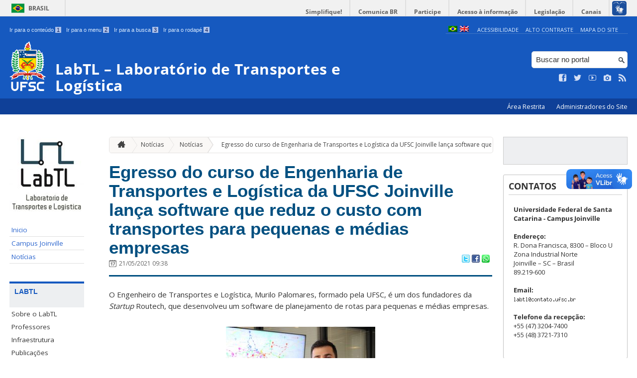

--- FILE ---
content_type: text/html; charset=UTF-8
request_url: https://labtl.ufsc.br/2021/05/21/egresso-do-curso-de-engenharia-de-transportes-e-logistica-da-ufsc-joinville-lanca-software-que-reduz-o-custo-com-transportes-para-pequenas-e-medias-empresas/
body_size: 11269
content:
<!DOCTYPE html>
<head>
    <meta http-equiv="Content-Type" content="text/html; charset=UTF-8" />
    <meta http-equiv="X-UA-Compatible" content="chrome=1" />
    <meta name="viewport" content="width=device-width, minimum-scale=1.0, initial-scale=1.0, maximum-scale=1.0, user-scalable=no" />
    <meta name="robots" content="index,follow" />
    <meta name="author" content="SeTIC-UFSC" />
    <meta name="generator" content="WordPress 4.7.31" />
    <meta name="description" content="Laboratório de Transportes e Logística" />
    <meta name="copyright" content="Universidade Federal de Santa Catarina" />
    <meta name="Keywords" content="universidade, federal, santa, catarina, a universidade, faculdade, estudantes, faculdade, ensino superior, licenciatura, mestrado, doutorado, pós-graduações, bolsas, candidatura ao ensino superior" />

    <title>LabTL &#8211; Laboratório de Transportes e Logística</title>        

    <link rel="stylesheet" type="text/css" href="https://labtl.ufsc.br/wp-content/themes/brasilGovInterno/css/reset.css?ver=1759938265" />
    <link rel="stylesheet" type="text/css" href="https://labtl.ufsc.br/wp-content/themes/brasilGovInterno/css/style.css?ver=1759938265" />
    <link rel="alternate stylesheet" type="text/css" href="https://labtl.ufsc.br/wp-content/themes/brasilGovInterno/css/high.css?ver=1759938265" title="high" disabled="disabled" />
            <link rel="shortcut icon" type="image/x-icon" href="https://labtl.ufsc.br/wp-content/themes/brasilGovInterno/img/favicon.ico?ver=1759938265"/>
        <link href='https://fonts.googleapis.com/css?family=Open+Sans:700,400' rel='stylesheet' type='text/css'>
    <script src="https://labtl.ufsc.br/wp-content/themes/brasilGovInterno/js/modernizr-2.7.min.js?ver=1759938265"></script>
    <script src="https://labtl.ufsc.br/wp-content/themes/brasilGovInterno/js/font-resizer.js?ver=1759938265"></script>           


    <link rel='dns-prefetch' href='//labtl.ufsc.br' />
<link rel='dns-prefetch' href='//s.w.org' />
		<script type="text/javascript">
			window._wpemojiSettings = {"baseUrl":"https:\/\/s.w.org\/images\/core\/emoji\/2.2.1\/72x72\/","ext":".png","svgUrl":"https:\/\/s.w.org\/images\/core\/emoji\/2.2.1\/svg\/","svgExt":".svg","source":{"wpemoji":"https:\/\/labtl.ufsc.br\/wp-includes\/js\/wp-emoji.js?ver=4.7.31","twemoji":"https:\/\/labtl.ufsc.br\/wp-includes\/js\/twemoji.js?ver=4.7.31"}};
			( function( window, document, settings ) {
	var src, ready, ii, tests;

	/*
	 * Create a canvas element for testing native browser support
	 * of emoji.
	 */
	var canvas = document.createElement( 'canvas' );
	var context = canvas.getContext && canvas.getContext( '2d' );

	/**
	 * Detect if the browser supports rendering emoji or flag emoji. Flag emoji are a single glyph
	 * made of two characters, so some browsers (notably, Firefox OS X) don't support them.
	 *
	 * @since 4.2.0
	 *
	 * @param type {String} Whether to test for support of "flag" or "emoji4" emoji.
	 * @return {Boolean} True if the browser can render emoji, false if it cannot.
	 */
	function browserSupportsEmoji( type ) {
		var stringFromCharCode = String.fromCharCode,
			flag, flag2, technologist, technologist2;

		if ( ! context || ! context.fillText ) {
			return false;
		}

		// Cleanup from previous test.
		context.clearRect( 0, 0, canvas.width, canvas.height );

		/*
		 * Chrome on OS X added native emoji rendering in M41. Unfortunately,
		 * it doesn't work when the font is bolder than 500 weight. So, we
		 * check for bold rendering support to avoid invisible emoji in Chrome.
		 */
		context.textBaseline = 'top';
		context.font = '600 32px Arial';

		switch ( type ) {
			case 'flag':
				/*
				 * This works because the image will be one of three things:
				 * - Two empty squares, if the browser doesn't render emoji
				 * - Two squares with 'U' and 'N' in them, if the browser doesn't render flag emoji
				 * - The United Nations flag
				 *
				 * The first two will encode to small images (1-2KB data URLs), the third will encode
				 * to a larger image (4-5KB data URL).
				 */
				context.fillText( stringFromCharCode( 55356, 56826, 55356, 56819 ), 0, 0 );
				if ( canvas.toDataURL().length < 3000 ) {
					return false;
				}

				context.clearRect( 0, 0, canvas.width, canvas.height );

				/*
				 * Test for rainbow flag compatibility. As the rainbow flag was added out of sequence with
				 * the usual Unicode release cycle, some browsers support it, and some don't, even if their
				 * Unicode support is up to date.
				 *
				 * To test for support, we try to render it, and compare the rendering to how it would look if
				 * the browser doesn't render it correctly (white flag emoji + rainbow emoji).
				 */
				context.fillText( stringFromCharCode( 55356, 57331, 65039, 8205, 55356, 57096 ), 0, 0 );
				flag = canvas.toDataURL();

				context.clearRect( 0, 0, canvas.width, canvas.height );

				context.fillText( stringFromCharCode( 55356, 57331, 55356, 57096 ), 0, 0 );
				flag2 = canvas.toDataURL();

				return flag !== flag2;
			case 'emoji4':
				/*
				 * Emoji 4 has the best technologists. So does WordPress!
				 *
				 * To test for support, try to render a new emoji (woman technologist: medium skin tone),
				 * then compare it to how it would look if the browser doesn't render it correctly
				 * (woman technologist: medium skin tone + personal computer).
				 */
				context.fillText( stringFromCharCode( 55357, 56425, 55356, 57341, 8205, 55357, 56507), 0, 0 );
				technologist = canvas.toDataURL();

				context.clearRect( 0, 0, canvas.width, canvas.height );

				context.fillText( stringFromCharCode( 55357, 56425, 55356, 57341, 55357, 56507), 0, 0 );
				technologist2 = canvas.toDataURL();

				return technologist !== technologist2;
		}

		return false;
	}

	function addScript( src ) {
		var script = document.createElement( 'script' );

		script.src = src;
		script.defer = script.type = 'text/javascript';
		document.getElementsByTagName( 'head' )[0].appendChild( script );
	}

	tests = Array( 'flag', 'emoji4' );

	settings.supports = {
		everything: true,
		everythingExceptFlag: true
	};

	for( ii = 0; ii < tests.length; ii++ ) {
		settings.supports[ tests[ ii ] ] = browserSupportsEmoji( tests[ ii ] );

		settings.supports.everything = settings.supports.everything && settings.supports[ tests[ ii ] ];

		if ( 'flag' !== tests[ ii ] ) {
			settings.supports.everythingExceptFlag = settings.supports.everythingExceptFlag && settings.supports[ tests[ ii ] ];
		}
	}

	settings.supports.everythingExceptFlag = settings.supports.everythingExceptFlag && ! settings.supports.flag;

	settings.DOMReady = false;
	settings.readyCallback = function() {
		settings.DOMReady = true;
	};

	if ( ! settings.supports.everything ) {
		ready = function() {
			settings.readyCallback();
		};

		if ( document.addEventListener ) {
			document.addEventListener( 'DOMContentLoaded', ready, false );
			window.addEventListener( 'load', ready, false );
		} else {
			window.attachEvent( 'onload', ready );
			document.attachEvent( 'onreadystatechange', function() {
				if ( 'complete' === document.readyState ) {
					settings.readyCallback();
				}
			} );
		}

		src = settings.source || {};

		if ( src.concatemoji ) {
			addScript( src.concatemoji );
		} else if ( src.wpemoji && src.twemoji ) {
			addScript( src.twemoji );
			addScript( src.wpemoji );
		}
	}

} )( window, document, window._wpemojiSettings );
		</script>
		<style type="text/css">
img.wp-smiley,
img.emoji {
	display: inline !important;
	border: none !important;
	box-shadow: none !important;
	height: 1em !important;
	width: 1em !important;
	margin: 0 .07em !important;
	vertical-align: -0.1em !important;
	background: none !important;
	padding: 0 !important;
}
</style>
<link rel='stylesheet' id='dashicons-css'  href='https://labtl.ufsc.br/wp-includes/css/dashicons.css?ver=4.7.31' type='text/css' media='all' />
<link rel='stylesheet' id='thickbox-css'  href='https://labtl.ufsc.br/wp-includes/js/thickbox/thickbox.css?ver=4.7.31' type='text/css' media='all' />
<link rel='stylesheet' id='patrocinio-css'  href='https://labtl.ufsc.br/wp-content/plugins/patrocinio/patrocinio.css?ver=4.7.31' type='text/css' media='all' />
<link rel='stylesheet' id='ufsc-carrossel-css'  href='https://labtl.ufsc.br/wp-content/plugins/ufsc-carrossel/ufsc-carrossel.css?ver=4.7.31' type='text/css' media='all' />
<link rel='stylesheet' id='collapseomatic-css-css'  href='https://labtl.ufsc.br/wp-content/mu-plugins/jquery-collapse-o-matic/style.css?ver=1.5.1' type='text/css' media='all' />
<link rel='stylesheet' id='contact-form-7-css'  href='https://labtl.ufsc.br/wp-content/plugins/contact-form-7/includes/css/styles.css?ver=4.9.2' type='text/css' media='all' />
<link rel='stylesheet' id='sharity-style-css'  href='https://labtl.ufsc.br/wp-content/plugins/email-sharity/style/sharity-style.css?ver=4.7.31' type='text/css' media='all' />
<link rel='stylesheet' id='auto-thickbox-css'  href='https://labtl.ufsc.br/wp-content/plugins/auto-thickbox/css/styles-pre39.css?ver=20140420' type='text/css' media='all' />
<link rel='stylesheet' id='jquery-ui-smoothness-css'  href='https://labtl.ufsc.br/wp-content/plugins/contact-form-7/includes/js/jquery-ui/themes/smoothness/jquery-ui.min.css?ver=1.11.4' type='text/css' media='screen' />
<link rel='stylesheet' id='slideshow-css3-css'  href='https://labtl.ufsc.br/wp-content/themes/brasilGovInterno/js/pikachoose/styles/css3.css?ver=0.5' type='text/css' media='screen' />
<script type='text/javascript' src='https://labtl.ufsc.br/wp-includes/js/jquery/jquery.js?ver=1.12.4'></script>
<script type='text/javascript' src='https://labtl.ufsc.br/wp-includes/js/jquery/jquery-migrate.js?ver=1.4.1'></script>
<script type='text/javascript' src='https://labtl.ufsc.br/wp-content/mu-plugins/jquery-collapse-o-matic/collapse.min.js?ver=1.3.5'></script>
<script type='text/javascript' src='https://labtl.ufsc.br/wp-content/themes/brasilGovInterno/js/functions.js?ver=4.7.31'></script>
<script type='text/javascript' src='https://labtl.ufsc.br/wp-content/themes/brasilGovInterno/js/ufsc.js?ver=4.7.31'></script>
<script type='text/javascript' src='https://labtl.ufsc.br/wp-content/themes/brasilGovInterno/js/pikachoose/lib/jquery.pikachoose.js?ver=4.7.31'></script>
<script type='text/javascript' src='https://labtl.ufsc.br/wp-content/themes/brasilGovInterno/js/pikachoose/lib/jquery.jcarousel.min.js?ver=4.7.31'></script>
<script type='text/javascript' src='https://labtl.ufsc.br/wp-content/plugins/email-sharity/js/sharity.js?ver=4.7.31'></script>
<script type='text/javascript' src='https://labtl.ufsc.br/wp-content/plugins/email-sharity/fancybox/source/jquery.fancybox.pack.js?v=2.1.4&#038;ver=4.7.31'></script>
<link rel='https://api.w.org/' href='https://labtl.ufsc.br/wp-json/' />
<link rel='shortlink' href='https://labtl.ufsc.br/?p=1288' />
<link rel="alternate" type="application/json+oembed" href="https://labtl.ufsc.br/wp-json/oembed/1.0/embed?url=https%3A%2F%2Flabtl.ufsc.br%2F2021%2F05%2F21%2Fegresso-do-curso-de-engenharia-de-transportes-e-logistica-da-ufsc-joinville-lanca-software-que-reduz-o-custo-com-transportes-para-pequenas-e-medias-empresas%2F" />
<link rel="alternate" type="text/xml+oembed" href="https://labtl.ufsc.br/wp-json/oembed/1.0/embed?url=https%3A%2F%2Flabtl.ufsc.br%2F2021%2F05%2F21%2Fegresso-do-curso-de-engenharia-de-transportes-e-logistica-da-ufsc-joinville-lanca-software-que-reduz-o-custo-com-transportes-para-pequenas-e-medias-empresas%2F&#038;format=xml" />
 
    <link href="/wp-content/mu-plugins/videojs/video-js.min.css" rel="stylesheet" />
    <script src="/wp-content/mu-plugins/videojs/video.min.js" type="text/javascript"></script>
   <script type="text/javascript">
    _V_.options.flash.swf = "/wp-content/mu-plugins/videojs/video-js.swf";
  </script>

    <style type="text/css">
.qtranxs_flag_pb {background-image: url(https://labtl.paginas.ufsc.br/wp-content/plugins/qtranslate-x/flags/br.png); background-repeat: no-repeat;}
.qtranxs_flag_en {background-image: url(https://labtl.paginas.ufsc.br/wp-content/plugins/qtranslate-x/flags/gb.png); background-repeat: no-repeat;}
</style>
<link hreflang="pb" href="https://labtl.ufsc.br/pb/2021/05/21/egresso-do-curso-de-engenharia-de-transportes-e-logistica-da-ufsc-joinville-lanca-software-que-reduz-o-custo-com-transportes-para-pequenas-e-medias-empresas/" rel="alternate" />
<link hreflang="en" href="https://labtl.ufsc.br/en/2021/05/21/egresso-do-curso-de-engenharia-de-transportes-e-logistica-da-ufsc-joinville-lanca-software-que-reduz-o-custo-com-transportes-para-pequenas-e-medias-empresas/" rel="alternate" />
<link hreflang="x-default" href="https://labtl.ufsc.br/2021/05/21/egresso-do-curso-de-engenharia-de-transportes-e-logistica-da-ufsc-joinville-lanca-software-que-reduz-o-custo-com-transportes-para-pequenas-e-medias-empresas/" rel="alternate" />
<meta name="generator" content="qTranslate-X 3.4.6.8" />

<script type='text/javascript'>
/* <![CDATA[ */
var thickboxL10n = {"next":"Próximo &gt;","prev":"&lt; Anterior","image":"Imagem","of":"de","close":"Fechar","loadingAnimation":"https:\/\/labtl.ufsc.br\/wp-content\/plugins\/auto-thickbox\/images\/loadingAnimation.gif"};
try{convertEntities(thickboxL10n);}catch(e){};;
/* ]]> */
</script>
</head>
<div id="barra-brasil">
    <div id="barra-brasil">
        <div id="wrapper-barra-brasil">
            <script src="https://labtl.ufsc.br/wp-content/themes/brasilGovInterno/js/barra.js?ver=1759938265" type="text/javascript"></script>
        </div>
    </div>
</div>

<div id="wrapper">
    <header id="header">
            <div id="header_grid" class="grid">
            <div>
                <ul id="shortcuts" class="hide_mobile">
                    <li><a accesskey="1" href="#conteudo">Ir para o conteúdo <span>1</span></a></li>
                    <li><a accesskey="2" href="#menu">Ir para o menu <span>2</span></a></li>
                    <li><a accesskey="3" href="#busca">Ir para a busca <span>3</span></a></li>
                    <li><a accesskey="4" href="#rodape">Ir para o rodapé <span>4</span></a></li>
                </ul>
                <ul id="topbar">
                    <li><a accesskey="7" href="http://ufsc.br/acessibilidade/">Acessibilidade</a></li>
                    <li><a accesskey="8" href="#" id="contrast">Alto Contraste</a></li>
                    <li><a accesskey="9" href="/mapa-do-site">Mapa do Site</a></li>
                </ul>
                <div id="logo">
                    <a href="https://labtl.ufsc.br" accesskey="0" id="portal-logo">
                        <img id="brasaoUfsc_Header" src="https://labtl.ufsc.br/wp-content/themes/brasilGovInterno/img/brasao_site_ufsc.svg?ver=1759938265" alt="Brasão da UFSC: A parte central do brasão é composta por uma flâmula. Ela é azul na porção superior e amarela na inferior. Sobre o azul, à esquerda, cinco estrelas brancas formam o cruzeiro do sul; à direita, uma faixa branca tem o texto escrito em vermelho: ars et scientia. Centralizada na parte amarela, há uma roda dentada vermelha quebrada na seção inferior. Duas folhas verdes de palma estão encaixadas no eixo da roda. Uma folha pende para o lado direito e a outra para o lado esquerdo. Atrás da flâmula há uma tocha amarela, da qual enxergamos os extremos: acima, com o fogo desenhado em vermelho, e abaixo, a parte inferior do bastão. Do lado esquerdo da flâmula, há um ramo verde de carvalho e do lado direito um ramo verde de louro. A parte inferior do brasão é composta por uma faixa estreita vermelha, escrito em branco: Universidade Federal de Santa Catarina. Abaixo da faixa, escrito em fonte maiúscula azul: UFSC."/>
                        <h1>LabTL &#8211; Laboratório de Transportes e Logística</h1>
                    </a>
                </div>
                <form action="/" method="get" name="busca">
                    <input type="text" placeholder="Buscar no portal" id="s" name="s"/>
                    <input type="submit" id="submit" value="" />
                </form>
                <ul id="social" class="hide_mobile">
                    <li><a href="https://pt-br.facebook.com/UniversidadeUFSC" title="Curta no Facebook" class="icon-facebook"></a></li>
                    <li><a href="https://twitter.com/ufsc" title="Siga no Twitter" class="icon-twitter"></a></li>
                    <li><a href="https://www.youtube.com/user/tvufsc" title="Vídeos no Youtube" class="icon-youtube"></a></li>
                    <li><a href="https://www.instagram.com/universidadeufsc" title="Veja no Instagram" class="icon-camera"></a></li>
                    <li><a href="/feed" title="Assine as atualizações via RSS" class="icon-feed"></a></li>
                </ul>
            </div>
        </div>

        
        <div id="menu-nav">
            <ul>
                <li id="menu-link-nav-acessoRestrito">
                    <a href="http://labtl.paginas.ufsc.br/wp-admin">
                        Área Restrita                    </a>
                    <a href="/?administradores" class="thickbox" title="Lista de Administradores deste Site">
                        Administradores do Site                    </a>
                </li>
            </ul>
            <a href="#dropmenu" class="menu-link"><span aria-hidden="true" class="icon-menu"></span> Menu</a>
                    </div>
    </header>
    <section id="home" class="grid section group clearfix ">










                
<section id="home" class="section group clearfix">  

    <div id="sidebar_left" name="menu">
    <div id="menu_secundario_logo" class="hide_mobile">
                <a id="atalho-navegacao" href="https://labtl.ufsc.br">
            <img src="https://labtl.ufsc.br/files/2019/11/cropped-cropped-logo2-quadrado-2-1-1.jpg" alt="Menu de Navegação"/>
        </a>
    </div>

    <ul role='navigation'>
        <li>
            <dl id='margin_space'>
                <div class="pagenav"><ul id="menu-navegacao" class="pagenav"><li id="menu-item-649" class="menu-item menu-item-type-custom menu-item-object-custom menu-item-home menu-item-649"><a href="https://labtl.ufsc.br/">Inicio</a></li>
<li id="menu-item-651" class="menu-item menu-item-type-custom menu-item-object-custom menu-item-651"><a href="http://joinville.ufsc.br">Campus Joinville</a></li>
<li id="menu-item-650" class="menu-item menu-item-type-post_type menu-item-object-page current_page_parent menu-item-650"><a href="https://labtl.ufsc.br/arquivo/">Notícias</a></li>
</ul></div>            </dl>
        </li>
    </ul>
    <ul id="nav_menu-4" class="widget widget_nav_menu"><li><h2>LabTL</h2><div class="pagenav"><ul id="menu-labtl" class="menu"><li id="menu-item-686" class="menu-item menu-item-type-post_type menu-item-object-page menu-item-686"><a href="https://labtl.ufsc.br/quem-somos/">Sobre o LabTL</a></li>
<li id="menu-item-656" class="menu-item menu-item-type-post_type menu-item-object-page menu-item-656"><a href="https://labtl.ufsc.br/linhas-de-pesquisa/">Professores</a></li>
<li id="menu-item-713" class="menu-item menu-item-type-post_type menu-item-object-page menu-item-713"><a href="https://labtl.ufsc.br/infraestrutura/">Infraestrutura</a></li>
<li id="menu-item-659" class="menu-item menu-item-type-post_type menu-item-object-page menu-item-659"><a href="https://labtl.ufsc.br/publicacoes/">Publicações</a></li>
<li id="menu-item-660" class="menu-item menu-item-type-post_type menu-item-object-page menu-item-660"><a href="https://labtl.ufsc.br/parcerias-e-programas-internacionais/">Parcerias e Programas Internacionais</a></li>
<li id="menu-item-759" class="menu-item menu-item-type-post_type menu-item-object-page menu-item-759"><a href="https://labtl.ufsc.br/regulamento/">Regulamento e Formularios</a></li>
</ul></div></li></ul><ul id="nav_menu-3" class="widget widget_nav_menu"><li><h2>Curso</h2><div class="pagenav"><ul id="menu-curso" class="menu"><li id="menu-item-652" class="menu-item menu-item-type-custom menu-item-object-custom menu-item-652"><a href="http://transporteslogistica.joinville.ufsc.br/">Engenharia de Transportes e Logística</a></li>
</ul></div></li></ul><ul id="nav_menu-2" class="widget widget_nav_menu"><li><h2>Pesquisa e Extensão</h2><div class="pagenav"><ul id="menu-pesquisa-e-extensao" class="menu"><li id="menu-item-721" class="menu-item menu-item-type-post_type menu-item-object-page menu-item-721"><a href="https://labtl.ufsc.br/pesquisa/">Projetos de Pesquisa e Extensão</a></li>
<li id="menu-item-645" class="menu-item menu-item-type-post_type menu-item-object-page menu-item-645"><a href="https://labtl.ufsc.br/grupos-de-pesquisa-e-extensao/gape-tl/">Gape TL – Grupo de Aplicação e Pesquisa em Engenharia de Transportes e Logística</a></li>
<li id="menu-item-648" class="menu-item menu-item-type-post_type menu-item-object-page menu-item-648"><a href="https://labtl.ufsc.br/grupos-de-pesquisa-e-extensao/git/">GPO &#8211; Grupo de Pesquisa Operacional</a></li>
<li id="menu-item-644" class="menu-item menu-item-type-post_type menu-item-object-page menu-item-644"><a href="https://labtl.ufsc.br/grupos-de-pesquisa-e-extensao/grupo-de-pesquisa-em-logistica-dinamica-e-autonoma/">Grupo de Pesquisa em Logística Dinâmica e Autônoma</a></li>
<li id="menu-item-646" class="menu-item menu-item-type-post_type menu-item-object-page menu-item-646"><a href="https://labtl.ufsc.br/grupos-de-pesquisa-e-extensao/gestao-e-projetos/">Gestão e Projetos</a></li>
<li id="menu-item-647" class="menu-item menu-item-type-post_type menu-item-object-page menu-item-647"><a href="https://labtl.ufsc.br/grupos-de-pesquisa-e-extensao/operacoes-e-sistemas-de-transportes/">Operações e Sistemas de Transportes</a></li>
</ul></div></li></ul></div>
<script>
    "use strict";
    var menus = document.querySelectorAll(".widget_nav_menu > li");
    for(var i = 0; i < menus.length; i++) {
        if(menus[i].children.length == 1) {
            menus[i].remove();
        }
    }
</script>
    <div class="col">
    	<section id="content">

    
        <ul id="breadcrumbs" class="hide_mobile"><li><a href="https://labtl.ufsc.br" title="Ir para a página inicial" class="home"><span aria-hidden="true" class="icon-home"></span></a></li><li><a href="/noticias">Notícias</a></li><li><a href="https://labtl.ufsc.br/category/noticias/">Notícias</a>&raquo;</li><li><a href="https://labtl.ufsc.br/2021/05/21/egresso-do-curso-de-engenharia-de-transportes-e-logistica-da-ufsc-joinville-lanca-software-que-reduz-o-custo-com-transportes-para-pequenas-e-medias-empresas/" class="current">Egresso do curso de Engenharia de Transportes e Logística da UFSC Joinville lança software que reduz o custo com transportes para pequenas e médias empresas</a></li></ul>
        
            <article class="post" id="post-1288">
                <h2><a href="https://labtl.ufsc.br/2021/05/21/egresso-do-curso-de-engenharia-de-transportes-e-logistica-da-ufsc-joinville-lanca-software-que-reduz-o-custo-com-transportes-para-pequenas-e-medias-empresas/">Egresso do curso de Engenharia de Transportes e Logística da UFSC Joinville lança software que reduz o custo com transportes para pequenas e médias empresas</a></h2>

                <div class="meta_header clearfix">
                                            <span aria-hidden="true" class="icon-calendar"></span><span class="date" title="4 anos atrás">21/05/2021 09:38</span>
                                        <span class="pu-share">
                        
                        <a href="http://twitter.com/home?status=Egresso do curso de Engenharia de Transportes e Logística da UFSC Joinville lança software  [...] - https://labtl.ufsc.br/2021/05/21/egresso-do-curso-de-engenharia-de-transportes-e-logistica-da-ufsc-joinville-lanca-software-que-reduz-o-custo-com-transportes-para-pequenas-e-medias-empresas/" title="Compartilhar no Twitter">
                        <img src='/wp-content/themes/brasilGovInterno/img/twitter.png'></a>

                        <a href="http://www.facebook.com/sharer.php?u=https://labtl.ufsc.br/2021/05/21/egresso-do-curso-de-engenharia-de-transportes-e-logistica-da-ufsc-joinville-lanca-software-que-reduz-o-custo-com-transportes-para-pequenas-e-medias-empresas/&t=Egresso do curso de Engenharia de Transportes e Logística da UFSC Joinville lança software que reduz o custo com transportes para pequenas e médias empresas" title="Compartilhar no Facebook" >
                        <img src='/wp-content/themes/brasilGovInterno/img/facebook.png'></a>

                        <a href="whatsapp://send?text=Egresso do curso de Engenharia de Transportes e Logística da UFSC Joinville lança software que reduz o custo com transportes para pequenas e médias empresashttps://labtl.ufsc.br/2021/05/21/egresso-do-curso-de-engenharia-de-transportes-e-logistica-da-ufsc-joinville-lanca-software-que-reduz-o-custo-com-transportes-para-pequenas-e-medias-empresas/" title="Compartilhar no WhatsApp" >
                        <img src='/wp-content/themes/brasilGovInterno/img/whatsapp.png'></a>
                    </span>
                </div>

                <div class="content clearfix">

                    <p><span style="font-weight: 400">O Engenheiro de Transportes e Logística, Murilo Palomares, formado pela UFSC, é um dos fundadores da </span><i><span style="font-weight: 400">Startup </span></i><span style="font-weight: 400">Routech, que desenvolveu um software de planejamento de rotas para pequenas e médias empresas.</span></p>
<p><span style="font-weight: 400"><a href="http://labtl.paginas.ufsc.br/files/2021/05/Murilo-Palomares-2-b.jpg" class="thickbox no_icon" rel="gallery-1288"><img class="size-medium wp-image-1290 aligncenter" src="http://labtl.paginas.ufsc.br/files/2021/05/Murilo-Palomares-2-b-300x200.jpg" alt="" width="300" height="200" srcset="https://labtl.ufsc.br/files/2021/05/Murilo-Palomares-2-b-300x200.jpg 300w, https://labtl.ufsc.br/files/2021/05/Murilo-Palomares-2-b-768x512.jpg 768w, https://labtl.ufsc.br/files/2021/05/Murilo-Palomares-2-b-1024x683.jpg 1024w, https://labtl.ufsc.br/files/2021/05/Murilo-Palomares-2-b-100x67.jpg 100w, https://labtl.ufsc.br/files/2021/05/Murilo-Palomares-2-b-200x133.jpg 200w" sizes="(max-width: 300px) 100vw, 300px" /></a></span></p>
<p><span style="font-weight: 400">Durante o ano de 2020, as pequenas e médias empresas precisaram reinventar sua forma de fazer entregas devido a um aumento na demanda por transporte causado pelas compras pela Internet que tiveram um aumento em 68% quando comparadas com o ano anterior, segundo estudo realizado pela Associação Brasileira de Comércio Eletrônico (ABComm).</span></p>
<p><span style="font-weight: 400">Buscando reduzir o custo com transporte dessas empresas em até 30%, e o tempo de planejamento em até 75%, o software desenvolvido pela </span><i><span style="font-weight: 400">startup </span></i><span style="font-weight: 400">irá ajudar os gestores no processo de planejamento de rotas, seja na área de logística, com as entregas e coletas que as empresas precisam realizar, ou pelo time comercial, na gestão de visitas aos pontos de venda, e de técnicos e agentes de campos que precisam realizar serviços de manutenção e controle diário. </span></p>
<p><span style="font-weight: 400">O software atende estabelecimentos que tenham frota própria ou terceirizada, de dois a cinquenta veículos simultâneos ou pela quantidade dos agentes de campo. Para sua utilização, é necessário apenas um computador pessoal e conexão com a internet. Murilo Palomares, que é CEO da Routech, pontua: “Nosso propósito é democratizar a utilização de sistemas de roteirização para as pequenas e médias empresas, categoria do mercado que ainda é pouco atendida pelos sistemas de roteirização existentes&#8221;.</span></p>
<p><span style="font-weight: 400">A Routech é uma startup fundada no início de 2020 por alunos e ex-alunos da UFSC Joinville e da UDESC. Foi desenvolvida durante uma das edições do JEDI de 2019 – Jornada de Empreendedorismo, Desenvolvimento e Inovação, sobre Mobilidade e Logística. “A metodologia do JEDI potencializou a descoberta de que as pequenas e médias empresas possuem limitações de eficiência no planejamento de suas demandas logísticas que até o momento não são solucionadas pelas ferramentas existentes no mercado devido aos custos e complexidade de utilização delas”, explica Murilo.</span></p>
<p><span style="font-weight: 400">A otimização da distribuição de produtos e serviços, bem como o desenvolvimento e aquisição de tecnologias de suporte a estas tarefas, são algumas das atribuições dos profissionais formados em </span><a href="https://transporteslogistica.joinville.ufsc.br/"><span style="font-weight: 400">Engenharia de Transportes e Logística</span></a><span style="font-weight: 400">, curso de graduação disponível no campus de Joinville, da UFSC. </span></p>
<p><span style="font-weight: 400">Para conhecer mais sobre a Routech e saber como testar gratuitamente o software, acesse o </span><a href="http://www.routech.tech"><span style="font-weight: 400">site da Startup</span></a><span style="font-weight: 400">. </span></p>                                    </div>
                                                            <div class="meta_footer clearfix">
                        <span aria-hidden="true" class="icon-folder"></span> <a href="https://labtl.ufsc.br/category/noticias/" rel="category tag">Notícias</a>, <a href="https://labtl.ufsc.br/category/sem-categoria/" rel="category tag">Sem categoria</a>                        
                                </div>
                
            </article>

                                            

                            <!-- <p>Comentários fechados.</p> -->

    

                
    
        
    
        </article>

</section>
    </div>

    <div id="sidebar_right">
<div id="brasilgovwidgetimg-2" class="widget brasilGovWidgetImg"><div id='gallery' style='text-align: center;' ><a href='' class='gallery thickbox no_icon' rel='PU_Fotos'><img src='' style='max-height: 200px; max-width: 200px;' alt='' /></a><div id='hidden-gallery'><a href='' class='gallery thickbox no_icon' rel='PU_Fotos'><img src='' style='max-height: 200px; max-width: 200px;' alt='' /></a><a href='' class='gallery thickbox no_icon' rel='PU_Fotos'><img src='' style='max-height: 200px; max-width: 200px;' alt='' /></a><a href='' class='gallery thickbox no_icon' rel='PU_Fotos'><img src='' style='max-height: 200px; max-width: 200px;' alt='' /></a></div></div></div>    <ul id='pu-contatos' class="last">
        <li><h2>Contatos</h2>
            <p>
                <b>Universidade Federal de Santa Catarina - Campus Joinville </b><br />
<br />
<b>Endereço:</b><br />
R. Dona Francisca, 8300 – Bloco U<br />
Zona Industrial Norte<br />
Joinville – SC – Brasil<br />
89.219-600<br />
<br />
<b>Email:</b><br />
<img src='http://labtl.paginas.ufsc.br/wp-content/blogs.dir/2267/files/graphicmail/239621e8d46b01951fdaad469ad1eedf.png' border='0' class='email' alt='Esta imagem contém um endereço de e-mail. É uma imagem de modo que spam não pode colher.'/><br />
<br />
<b>Telefone da recepção:</b><br />
+55 (47) 3204-7400<br />
+55 (48) 3721-7310<br />
<br />
            </p>
        </li>
    </ul>

</div>

</section>

<footer id="footer" class="clearfix" name="footer">
    <section id="rodape">
        <script defer="defer" src="//barra.brasil.gov.br/barra.js" type="text/javascript"></script>
        <div id="footer_links" class="grid clearfix" name="footer_links">
                    <div id="sponsors">
                    <dl>
                <dt>
                    <a href="http://setic.ufsc.br" target="_blank"><img src="https://labtl.ufsc.br/wp-content/plugins/patrocinio/setic_ufsc.png"  alt="SeTIC" /></a>
                </dt>
                <dd></dd>
            </dl>
            <dl>
                <dt>
                    <a href="http://paginas.ufsc.br" target="_blank"><img src="https://labtl.ufsc.br/wp-content/plugins/patrocinio/pag_ufsc.png" alt="Páginas UFSC" /></a>
                </dt>
                <dd></dd>
            </dl>
                </div>
                </div>
        <div id="footer-brasil"></div>
    </section>
</footer>

<div class="extra-footer">
    <ul>
        <li> Desenvolvido com o CMS de código aberto <a href="https://br.wordpress.org/.org">Wordpress</a></li>
        <li class="last-update">Última atualização do site foi em 06 de outubro 2025 - 10:06:45</li>
    </ul>
</div>

<!-- Google tag (gtag.js) -->
<script async src='https://www.googletagmanager.com/gtag/js?id=G-2LJ98VTMN0'></script>
<script>
  window.dataLayer = window.dataLayer || [];
  function gtag(){dataLayer.push(arguments);}
  gtag('js', new Date());

  gtag('config', 'G-2LJ98VTMN0');
</script>

<script src='https://google-analytics.com/ga.js'></script>
<script type='text/javascript'>
var pageTracker2 = _gat._getTracker('');
pageTracker2._initData();
pageTracker2._trackPageview();
</script><div id=bandeirinhas style="float: left; padding-right: 1%;" class=bandeirolas >
<ul class="language-chooser language-chooser-image qtranxs_language_chooser" id="qtranslate-chooser">
<li class="lang-pb active"><a href="https://labtl.ufsc.br/pb/2021/05/21/egresso-do-curso-de-engenharia-de-transportes-e-logistica-da-ufsc-joinville-lanca-software-que-reduz-o-custo-com-transportes-para-pequenas-e-medias-empresas/" hreflang="pb" title="Português do Brasil (pb)" class="qtranxs_image qtranxs_image_pb"><img src="https://labtl.paginas.ufsc.br/wp-content/plugins/qtranslate-x/flags/br.png" alt="Português do Brasil (pb)" /><span style="display:none">Português do Brasil</span></a></li>
<li class="lang-en"><a href="https://labtl.ufsc.br/en/2021/05/21/egresso-do-curso-de-engenharia-de-transportes-e-logistica-da-ufsc-joinville-lanca-software-que-reduz-o-custo-com-transportes-para-pequenas-e-medias-empresas/" hreflang="en" title="English (en)" class="qtranxs_image qtranxs_image_en"><img src="https://labtl.paginas.ufsc.br/wp-content/plugins/qtranslate-x/flags/gb.png" alt="English (en)" /><span style="display:none">English</span></a></li>
</ul><div class="qtranxs_widget_end"></div>
</div><script type='text/javascript'>
            jQuery('#topbar').prepend(jQuery('#bandeirinhas'));
            jQuery('#bandeirinhas > ul > li').css('margin','5px 0 0 5px');
            </script><script type='text/javascript' src='https://labtl.ufsc.br/wp-content/plugins/auto-thickbox/js/auto-thickbox.min.js?ver=20150514'></script>
<script type='text/javascript' src='https://labtl.ufsc.br/wp-includes/js/jquery/ui/core.min.js?ver=1.11.4'></script>
<script type='text/javascript'>
/* <![CDATA[ */
var wpcf7 = {"apiSettings":{"root":"https:\/\/labtl.ufsc.br\/wp-json\/contact-form-7\/v1","namespace":"contact-form-7\/v1"},"recaptcha":{"messages":{"empty":"Verifique se voc\u00ea n\u00e3o \u00e9 um rob\u00f4."}},"jqueryUi":"1"};
/* ]]> */
</script>
<script type='text/javascript' src='https://labtl.ufsc.br/wp-content/plugins/contact-form-7/includes/js/scripts.js?ver=4.9.2'></script>
<script type='text/javascript' src='https://labtl.ufsc.br/wp-includes/js/jquery/ui/datepicker.min.js?ver=1.11.4'></script>
<script type='text/javascript'>
jQuery(document).ready(function(jQuery){jQuery.datepicker.setDefaults({"closeText":"Fechar","currentText":"Hoje","monthNames":["janeiro","fevereiro","mar\u00e7o","abril","maio","junho","julho","agosto","setembro","outubro","novembro","dezembro"],"monthNamesShort":["jan","fev","mar","abr","maio","jun","jul","ago","set","out","nov","dez"],"nextText":"Pr\u00f3ximo","prevText":"Anterior","dayNames":["domingo","segunda-feira","ter\u00e7a-feira","quarta-feira","quinta-feira","sexta-feira","s\u00e1bado"],"dayNamesShort":["dom","seg","ter","qua","qui","sex","s\u00e1b"],"dayNamesMin":["D","S","T","Q","Q","S","S"],"dateFormat":"d \\dd\\e MM \\dd\\e yy","firstDay":0,"isRTL":false});});
</script>
<script type='text/javascript' src='https://labtl.ufsc.br/wp-includes/js/jquery/ui/widget.min.js?ver=1.11.4'></script>
<script type='text/javascript' src='https://labtl.ufsc.br/wp-includes/js/jquery/ui/button.min.js?ver=1.11.4'></script>
<script type='text/javascript' src='https://labtl.ufsc.br/wp-includes/js/jquery/ui/spinner.min.js?ver=1.11.4'></script>
<script type='text/javascript' src='https://labtl.ufsc.br/wp-includes/js/wp-embed.js?ver=4.7.31'></script>
